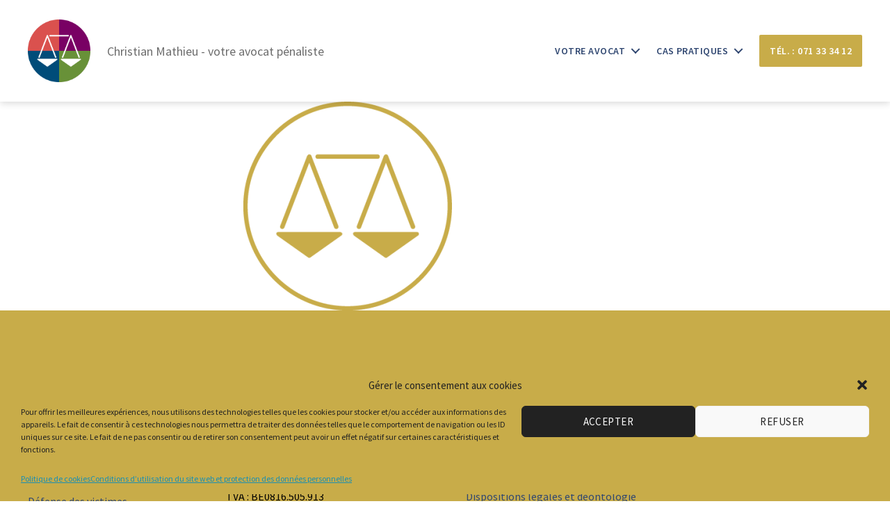

--- FILE ---
content_type: text/html; charset=UTF-8
request_url: https://www.avocat-mathieu.be/votre-avocat/png-logo_mathieu/
body_size: 16772
content:
<!DOCTYPE html>

<html class="no-js" lang="fr-FR">

	<head>

		<meta charset="UTF-8">
		<meta name="viewport" content="width=device-width, initial-scale=1.0">

		<link rel="profile" href="https://gmpg.org/xfn/11">

		<title>png-logo_mathieu &#8211; Avocat Christian Mathieu</title>
<meta name='robots' content='max-image-preview:large' />
	<style>img:is([sizes="auto" i], [sizes^="auto," i]) { contain-intrinsic-size: 3000px 1500px }</style>
	
            
        
            
        <link rel='dns-prefetch' href='//fonts.googleapis.com' />
<link href='https://fonts.gstatic.com' crossorigin rel='preconnect' />
<link rel="alternate" type="application/rss+xml" title="Avocat Christian Mathieu &raquo; Flux" href="https://www.avocat-mathieu.be/feed/" />

<link rel='stylesheet' id='all-css-a7532811d5824b12f297ba018602ad45' href='https://www.avocat-mathieu.be/_jb_static/??e8543d4ebd' type='text/css' media='all' />
<style id='getwid-blocks-inline-css'>
.wp-block-getwid-section .wp-block-getwid-section__wrapper .wp-block-getwid-section__inner-wrapper{max-width: 580px;}
</style>
<style id='twentytwenty-style-inline-css'>
.color-accent,.color-accent-hover:hover,.color-accent-hover:focus,:root .has-accent-color,.has-drop-cap:not(:focus):first-letter,.wp-block-button.is-style-outline,a { color: #304771; }blockquote,.border-color-accent,.border-color-accent-hover:hover,.border-color-accent-hover:focus { border-color: #304771; }button,.button,.faux-button,.wp-block-button__link,.wp-block-file .wp-block-file__button,input[type="button"],input[type="reset"],input[type="submit"],.bg-accent,.bg-accent-hover:hover,.bg-accent-hover:focus,:root .has-accent-background-color,.comment-reply-link { background-color: #304771; }.fill-children-accent,.fill-children-accent * { fill: #304771; }:root .has-background-color,button,.button,.faux-button,.wp-block-button__link,.wp-block-file__button,input[type="button"],input[type="reset"],input[type="submit"],.wp-block-button,.comment-reply-link,.has-background.has-primary-background-color:not(.has-text-color),.has-background.has-primary-background-color *:not(.has-text-color),.has-background.has-accent-background-color:not(.has-text-color),.has-background.has-accent-background-color *:not(.has-text-color) { color: #ffffff; }:root .has-background-background-color { background-color: #ffffff; }body,.entry-title a,:root .has-primary-color { color: #000000; }:root .has-primary-background-color { background-color: #000000; }cite,figcaption,.wp-caption-text,.post-meta,.entry-content .wp-block-archives li,.entry-content .wp-block-categories li,.entry-content .wp-block-latest-posts li,.wp-block-latest-comments__comment-date,.wp-block-latest-posts__post-date,.wp-block-embed figcaption,.wp-block-image figcaption,.wp-block-pullquote cite,.comment-metadata,.comment-respond .comment-notes,.comment-respond .logged-in-as,.pagination .dots,.entry-content hr:not(.has-background),hr.styled-separator,:root .has-secondary-color { color: #6d6d6d; }:root .has-secondary-background-color { background-color: #6d6d6d; }pre,fieldset,input,textarea,table,table *,hr { border-color: #dbdbdb; }caption,code,code,kbd,samp,.wp-block-table.is-style-stripes tbody tr:nth-child(odd),:root .has-subtle-background-background-color { background-color: #dbdbdb; }.wp-block-table.is-style-stripes { border-bottom-color: #dbdbdb; }.wp-block-latest-posts.is-grid li { border-top-color: #dbdbdb; }:root .has-subtle-background-color { color: #dbdbdb; }body:not(.overlay-header) .primary-menu > li > a,body:not(.overlay-header) .primary-menu > li > .icon,.modal-menu a,.footer-menu a, .footer-widgets a:where(:not(.wp-block-button__link)),#site-footer .wp-block-button.is-style-outline,.wp-block-pullquote:before,.singular:not(.overlay-header) .entry-header a,.archive-header a,.header-footer-group .color-accent,.header-footer-group .color-accent-hover:hover { color: #304771; }.social-icons a,#site-footer button:not(.toggle),#site-footer .button,#site-footer .faux-button,#site-footer .wp-block-button__link,#site-footer .wp-block-file__button,#site-footer input[type="button"],#site-footer input[type="reset"],#site-footer input[type="submit"],.primary-menu .social-menu a, .footer-widgets .faux-button, .footer-widgets .wp-block-button__link, .footer-widgets input[type="submit"], #site-header ul.primary-menu li.menu-button > a, .menu-modal ul.modal-menu > li.menu-button > .ancestor-wrapper > a { background-color: #304771; }.social-icons a,body:not(.overlay-header) .primary-menu ul,.header-footer-group button,.header-footer-group .button,.header-footer-group .faux-button,.header-footer-group .wp-block-button:not(.is-style-outline) .wp-block-button__link,.header-footer-group .wp-block-file__button,.header-footer-group input[type="button"],.header-footer-group input[type="reset"],.header-footer-group input[type="submit"],#site-header ul.primary-menu li.menu-button > a, .menu-modal ul.modal-menu > li.menu-button > .ancestor-wrapper > a { color: #ffffff; }#site-header,.footer-nav-widgets-wrapper,#site-footer,.menu-modal,.menu-modal-inner,.search-modal-inner,.archive-header,.singular .entry-header,.singular .featured-media:before,.wp-block-pullquote:before { background-color: #ffffff; }.header-footer-group,body:not(.overlay-header) #site-header .toggle,.menu-modal .toggle { color: #000000; }body:not(.overlay-header) .primary-menu ul { background-color: #000000; }body:not(.overlay-header) .primary-menu > li > ul:after { border-bottom-color: #000000; }body:not(.overlay-header) .primary-menu ul ul:after { border-left-color: #000000; }.site-description,body:not(.overlay-header) .toggle-inner .toggle-text,.widget .post-date,.widget .rss-date,.widget_archive li,.widget_categories li,.widget cite,.widget_pages li,.widget_meta li,.widget_nav_menu li,.powered-by-wordpress,.footer-credits .privacy-policy,.to-the-top,.singular .entry-header .post-meta,.singular:not(.overlay-header) .entry-header .post-meta a { color: #6d6d6d; }.header-footer-group pre,.header-footer-group fieldset,.header-footer-group input,.header-footer-group textarea,.header-footer-group table,.header-footer-group table *,.footer-nav-widgets-wrapper,#site-footer,.menu-modal nav *,.footer-widgets-outer-wrapper,.footer-top,body.tw-header-border:not(.overlay-header) #site-header, body.tw-header-border.has-header-opaque #site-header, .tw-footer-widgets-row .footer-widgets.column-two { border-color: #dbdbdb; }.header-footer-group table caption,body:not(.overlay-header) .header-inner .toggle-wrapper::before { background-color: #dbdbdb; }
</style>
<style id='twentig-twentytwenty-inline-css'>
 body,.entry-content,.entry-content p,.entry-content ol,.entry-content ul,.widget_text p,.widget_text ol,.widget_text ul,.widget-content .rssSummary,.comment-content p,.entry-content .wp-block-latest-posts__post-excerpt,.entry-content .wp-block-latest-posts__post-full-content,.has-drop-cap:not(:focus):first-letter{font-family:'Source Sans Pro',sans-serif}h1,h2,h3,h4,h5,h6,.entry-content h1,.entry-content h2,.entry-content h3,.entry-content h4,.entry-content h5,.entry-content h6,.faux-heading,.site-title,.pagination-single a,.entry-content .wp-block-latest-posts li>a{font-family:'Source Serif Pro',serif}.intro-text,input,textarea,select,button,.button,.faux-button,.wp-block-button__link,.wp-block-file__button,.entry-content .wp-block-file,.primary-menu li.menu-button>a,.entry-content .wp-block-pullquote,.entry-content .wp-block-quote.is-style-large,.entry-content .wp-block-quote.is-style-tw-large-icon,.entry-content cite,.entry-content figcaption,.wp-caption-text,.entry-content .wp-caption-text,.widget-content cite,.widget-content figcaption,.widget-content .wp-caption-text,.entry-categories,.post-meta,.comment-meta,.comment-footer-meta,.author-bio,.comment-respond p.comment-notes,.comment-respond p.logged-in-as,.entry-content .wp-block-archives,.entry-content .wp-block-categories,.entry-content .wp-block-latest-posts,.entry-content .wp-block-latest-comments,p.comment-awaiting-moderation,.pagination,#site-footer,.widget:not(.widget-text),.footer-menu,label,.toggle .toggle-text{font-family:'Source Serif Pro',serif}table{font-size:inherit}ul.primary-menu,ul.modal-menu{font-family:'Source Sans Pro',sans-serif}h1,.heading-size-1,h2,h3,h4,h5,h6,.faux-heading,.archive-title,.site-title,.pagination-single a,.entry-content .wp-block-latest-posts li>a{font-weight:400}@media(max-width:699px){.site-logo .custom-logo-link img{width:150px;height:auto!important;max-height:none}}ul.primary-menu,ul.modal-menu>li .ancestor-wrapper a{font-weight:600}ul.primary-menu li a,ul.modal-menu li .ancestor-wrapper a{text-transform:uppercase;letter-spacing:0.0333em}body:not(.overlay-header) .primary-menu>li>a:hover,body:not(.overlay-header) .primary-menu>li>a:hover + .icon,body:not(.overlay-header) .primary-menu>li.current-menu-item>a,body:not(.overlay-header) .primary-menu>li.current-menu-item>.icon,body:not(.overlay-header) .primary-menu>li.current_page_ancestor>a,body:not(.overlay-header) .primary-menu>li.current_page_ancestor>.icon,body:not(.overlay-header) .primary-menu>li.current-page-ancestor>a,body:not(.overlay-header) .primary-menu>li.current-page-ancestor>.icon,.single-post:not(.overlay-header) .primary-menu li.current_page_parent>a,.single-post .modal-menu li.current_page_parent>.ancestor-wrapper>a,.modal-menu>li>.ancestor-wrapper>a:hover,.modal-menu>li>.ancestor-wrapper>a:hover + .toggle,.modal-menu>li.current-menu-item>.ancestor-wrapper>a,.modal-menu>li.current-menu-item>.ancestor-wrapper>.toggle,.modal-menu>li.current_page_ancestor>.ancestor-wrapper>a,.modal-menu>li.current_page_ancestor>.ancestor-wrapper>.toggle,.modal-menu>li.current-page-ancestor>.ancestor-wrapper>a,.modal-menu>li.current-page-ancestor>.ancestor-wrapper>.toggle{color:inherit}.footer-widgets a,.footer-menu a{color:#304771}.footer-nav-widgets-wrapper .button,.footer-nav-widgets-wrapper .faux-button,.footer-nav-widgets-wrapper .wp-block-button__link,.footer-nav-widgets-wrapper input[type="submit"]{background:#304771}.footer-top .social-icons a,#site-footer .social-icons a,.footer-nav-widgets-wrapper button,.footer-nav-widgets-wrapper .faux-button,.footer-nav-widgets-wrapper .wp-block-button__link,.footer-nav-widgets-wrapper input[type="submit"]{color:#c8ac49}.footer-nav-widgets-wrapper,#site-footer{background:#c8ac49}#site-footer,.footer-nav-widgets-wrapper{color:#000000}.footer-nav-widgets-wrapper .widget .post-date,.footer-nav-widgets-wrapper .widget .rss-date,.footer-nav-widgets-wrapper .widget_archive li,.footer-nav-widgets-wrapper .widget_categories li,.footer-nav-widgets-wrapper .widget_pages li,.footer-nav-widgets-wrapper .widget_nav_menu li,.powered-by-wordpress,.to-the-top{color:#37311f}.footer-nav-widgets-wrapper,#site-footer,.footer-widgets-outer-wrapper,.footer-top,.tw-footer-widgets-row .footer-widgets.column-two,.footer-nav-widgets-wrapper input{border-color:#a98f31}.reduced-spacing.footer-top-visible .footer-nav-widgets-wrapper,.reduced-spacing.footer-top-hidden #site-footer{border:0}:root .has-subtle-background-background-color{background-color:#f2f2f2}:root .has-subtle-background-color.has-text-color{color:#f2f2f2}
</style>
<link rel='stylesheet' id='print-css-39549b787118f465e96a548d3545aa4e' href='https://www.avocat-mathieu.be/wp-content/themes/twentytwenty/print.css?m=1737602390' type='text/css' media='print' />
<style id='wp-emoji-styles-inline-css'>

	img.wp-smiley, img.emoji {
		display: inline !important;
		border: none !important;
		box-shadow: none !important;
		height: 1em !important;
		width: 1em !important;
		margin: 0 0.07em !important;
		vertical-align: -0.1em !important;
		background: none !important;
		padding: 0 !important;
	}
</style>
<style id='classic-theme-styles-inline-css'>
/*! This file is auto-generated */
.wp-block-button__link{color:#fff;background-color:#32373c;border-radius:9999px;box-shadow:none;text-decoration:none;padding:calc(.667em + 2px) calc(1.333em + 2px);font-size:1.125em}.wp-block-file__button{background:#32373c;color:#fff;text-decoration:none}
</style>
<style id='global-styles-inline-css'>
:root{--wp--preset--aspect-ratio--square: 1;--wp--preset--aspect-ratio--4-3: 4/3;--wp--preset--aspect-ratio--3-4: 3/4;--wp--preset--aspect-ratio--3-2: 3/2;--wp--preset--aspect-ratio--2-3: 2/3;--wp--preset--aspect-ratio--16-9: 16/9;--wp--preset--aspect-ratio--9-16: 9/16;--wp--preset--color--black: #000000;--wp--preset--color--cyan-bluish-gray: #abb8c3;--wp--preset--color--white: #ffffff;--wp--preset--color--pale-pink: #f78da7;--wp--preset--color--vivid-red: #cf2e2e;--wp--preset--color--luminous-vivid-orange: #ff6900;--wp--preset--color--luminous-vivid-amber: #fcb900;--wp--preset--color--light-green-cyan: #7bdcb5;--wp--preset--color--vivid-green-cyan: #00d084;--wp--preset--color--pale-cyan-blue: #8ed1fc;--wp--preset--color--vivid-cyan-blue: #0693e3;--wp--preset--color--vivid-purple: #9b51e0;--wp--preset--color--accent: #304771;--wp--preset--color--primary: #000000;--wp--preset--color--secondary: #6d6d6d;--wp--preset--color--subtle-background: #f2f2f2;--wp--preset--color--background: #ffffff;--wp--preset--gradient--vivid-cyan-blue-to-vivid-purple: linear-gradient(135deg,rgba(6,147,227,1) 0%,rgb(155,81,224) 100%);--wp--preset--gradient--light-green-cyan-to-vivid-green-cyan: linear-gradient(135deg,rgb(122,220,180) 0%,rgb(0,208,130) 100%);--wp--preset--gradient--luminous-vivid-amber-to-luminous-vivid-orange: linear-gradient(135deg,rgba(252,185,0,1) 0%,rgba(255,105,0,1) 100%);--wp--preset--gradient--luminous-vivid-orange-to-vivid-red: linear-gradient(135deg,rgba(255,105,0,1) 0%,rgb(207,46,46) 100%);--wp--preset--gradient--very-light-gray-to-cyan-bluish-gray: linear-gradient(135deg,rgb(238,238,238) 0%,rgb(169,184,195) 100%);--wp--preset--gradient--cool-to-warm-spectrum: linear-gradient(135deg,rgb(74,234,220) 0%,rgb(151,120,209) 20%,rgb(207,42,186) 40%,rgb(238,44,130) 60%,rgb(251,105,98) 80%,rgb(254,248,76) 100%);--wp--preset--gradient--blush-light-purple: linear-gradient(135deg,rgb(255,206,236) 0%,rgb(152,150,240) 100%);--wp--preset--gradient--blush-bordeaux: linear-gradient(135deg,rgb(254,205,165) 0%,rgb(254,45,45) 50%,rgb(107,0,62) 100%);--wp--preset--gradient--luminous-dusk: linear-gradient(135deg,rgb(255,203,112) 0%,rgb(199,81,192) 50%,rgb(65,88,208) 100%);--wp--preset--gradient--pale-ocean: linear-gradient(135deg,rgb(255,245,203) 0%,rgb(182,227,212) 50%,rgb(51,167,181) 100%);--wp--preset--gradient--electric-grass: linear-gradient(135deg,rgb(202,248,128) 0%,rgb(113,206,126) 100%);--wp--preset--gradient--midnight: linear-gradient(135deg,rgb(2,3,129) 0%,rgb(40,116,252) 100%);--wp--preset--font-size--small: 14px;--wp--preset--font-size--medium: 19px;--wp--preset--font-size--large: 21px;--wp--preset--font-size--x-large: 42px;--wp--preset--font-size--normal: 17px;--wp--preset--font-size--larger: 25px;--wp--preset--font-size--h-6: 18.01px;--wp--preset--font-size--h-5: 24.01px;--wp--preset--font-size--h-4: 32.01px;--wp--preset--font-size--h-3: 40.01px;--wp--preset--font-size--h-2: 48.01px;--wp--preset--font-size--h-1: 56px;--wp--preset--spacing--20: 0.44rem;--wp--preset--spacing--30: 0.67rem;--wp--preset--spacing--40: 1rem;--wp--preset--spacing--50: 1.5rem;--wp--preset--spacing--60: 2.25rem;--wp--preset--spacing--70: 3.38rem;--wp--preset--spacing--80: 5.06rem;--wp--preset--shadow--natural: 6px 6px 9px rgba(0, 0, 0, 0.2);--wp--preset--shadow--deep: 12px 12px 50px rgba(0, 0, 0, 0.4);--wp--preset--shadow--sharp: 6px 6px 0px rgba(0, 0, 0, 0.2);--wp--preset--shadow--outlined: 6px 6px 0px -3px rgba(255, 255, 255, 1), 6px 6px rgba(0, 0, 0, 1);--wp--preset--shadow--crisp: 6px 6px 0px rgba(0, 0, 0, 1);}:root :where(.is-layout-flow) > :first-child{margin-block-start: 0;}:root :where(.is-layout-flow) > :last-child{margin-block-end: 0;}:root :where(.is-layout-flow) > *{margin-block-start: 24px;margin-block-end: 0;}:root :where(.is-layout-constrained) > :first-child{margin-block-start: 0;}:root :where(.is-layout-constrained) > :last-child{margin-block-end: 0;}:root :where(.is-layout-constrained) > *{margin-block-start: 24px;margin-block-end: 0;}:root :where(.is-layout-flex){gap: 24px;}:root :where(.is-layout-grid){gap: 24px;}body .is-layout-flex{display: flex;}.is-layout-flex{flex-wrap: wrap;align-items: center;}.is-layout-flex > :is(*, div){margin: 0;}body .is-layout-grid{display: grid;}.is-layout-grid > :is(*, div){margin: 0;}.has-black-color{color: var(--wp--preset--color--black) !important;}.has-cyan-bluish-gray-color{color: var(--wp--preset--color--cyan-bluish-gray) !important;}.has-white-color{color: var(--wp--preset--color--white) !important;}.has-pale-pink-color{color: var(--wp--preset--color--pale-pink) !important;}.has-vivid-red-color{color: var(--wp--preset--color--vivid-red) !important;}.has-luminous-vivid-orange-color{color: var(--wp--preset--color--luminous-vivid-orange) !important;}.has-luminous-vivid-amber-color{color: var(--wp--preset--color--luminous-vivid-amber) !important;}.has-light-green-cyan-color{color: var(--wp--preset--color--light-green-cyan) !important;}.has-vivid-green-cyan-color{color: var(--wp--preset--color--vivid-green-cyan) !important;}.has-pale-cyan-blue-color{color: var(--wp--preset--color--pale-cyan-blue) !important;}.has-vivid-cyan-blue-color{color: var(--wp--preset--color--vivid-cyan-blue) !important;}.has-vivid-purple-color{color: var(--wp--preset--color--vivid-purple) !important;}.has-accent-color{color: var(--wp--preset--color--accent) !important;}.has-primary-color{color: var(--wp--preset--color--primary) !important;}.has-secondary-color{color: var(--wp--preset--color--secondary) !important;}.has-subtle-background-color{color: var(--wp--preset--color--subtle-background) !important;}.has-background-color{color: var(--wp--preset--color--background) !important;}.has-black-background-color{background-color: var(--wp--preset--color--black) !important;}.has-cyan-bluish-gray-background-color{background-color: var(--wp--preset--color--cyan-bluish-gray) !important;}.has-white-background-color{background-color: var(--wp--preset--color--white) !important;}.has-pale-pink-background-color{background-color: var(--wp--preset--color--pale-pink) !important;}.has-vivid-red-background-color{background-color: var(--wp--preset--color--vivid-red) !important;}.has-luminous-vivid-orange-background-color{background-color: var(--wp--preset--color--luminous-vivid-orange) !important;}.has-luminous-vivid-amber-background-color{background-color: var(--wp--preset--color--luminous-vivid-amber) !important;}.has-light-green-cyan-background-color{background-color: var(--wp--preset--color--light-green-cyan) !important;}.has-vivid-green-cyan-background-color{background-color: var(--wp--preset--color--vivid-green-cyan) !important;}.has-pale-cyan-blue-background-color{background-color: var(--wp--preset--color--pale-cyan-blue) !important;}.has-vivid-cyan-blue-background-color{background-color: var(--wp--preset--color--vivid-cyan-blue) !important;}.has-vivid-purple-background-color{background-color: var(--wp--preset--color--vivid-purple) !important;}.has-accent-background-color{background-color: var(--wp--preset--color--accent) !important;}.has-primary-background-color{background-color: var(--wp--preset--color--primary) !important;}.has-secondary-background-color{background-color: var(--wp--preset--color--secondary) !important;}.has-subtle-background-background-color{background-color: var(--wp--preset--color--subtle-background) !important;}.has-background-background-color{background-color: var(--wp--preset--color--background) !important;}.has-black-border-color{border-color: var(--wp--preset--color--black) !important;}.has-cyan-bluish-gray-border-color{border-color: var(--wp--preset--color--cyan-bluish-gray) !important;}.has-white-border-color{border-color: var(--wp--preset--color--white) !important;}.has-pale-pink-border-color{border-color: var(--wp--preset--color--pale-pink) !important;}.has-vivid-red-border-color{border-color: var(--wp--preset--color--vivid-red) !important;}.has-luminous-vivid-orange-border-color{border-color: var(--wp--preset--color--luminous-vivid-orange) !important;}.has-luminous-vivid-amber-border-color{border-color: var(--wp--preset--color--luminous-vivid-amber) !important;}.has-light-green-cyan-border-color{border-color: var(--wp--preset--color--light-green-cyan) !important;}.has-vivid-green-cyan-border-color{border-color: var(--wp--preset--color--vivid-green-cyan) !important;}.has-pale-cyan-blue-border-color{border-color: var(--wp--preset--color--pale-cyan-blue) !important;}.has-vivid-cyan-blue-border-color{border-color: var(--wp--preset--color--vivid-cyan-blue) !important;}.has-vivid-purple-border-color{border-color: var(--wp--preset--color--vivid-purple) !important;}.has-accent-border-color{border-color: var(--wp--preset--color--accent) !important;}.has-primary-border-color{border-color: var(--wp--preset--color--primary) !important;}.has-secondary-border-color{border-color: var(--wp--preset--color--secondary) !important;}.has-subtle-background-border-color{border-color: var(--wp--preset--color--subtle-background) !important;}.has-background-border-color{border-color: var(--wp--preset--color--background) !important;}.has-vivid-cyan-blue-to-vivid-purple-gradient-background{background: var(--wp--preset--gradient--vivid-cyan-blue-to-vivid-purple) !important;}.has-light-green-cyan-to-vivid-green-cyan-gradient-background{background: var(--wp--preset--gradient--light-green-cyan-to-vivid-green-cyan) !important;}.has-luminous-vivid-amber-to-luminous-vivid-orange-gradient-background{background: var(--wp--preset--gradient--luminous-vivid-amber-to-luminous-vivid-orange) !important;}.has-luminous-vivid-orange-to-vivid-red-gradient-background{background: var(--wp--preset--gradient--luminous-vivid-orange-to-vivid-red) !important;}.has-very-light-gray-to-cyan-bluish-gray-gradient-background{background: var(--wp--preset--gradient--very-light-gray-to-cyan-bluish-gray) !important;}.has-cool-to-warm-spectrum-gradient-background{background: var(--wp--preset--gradient--cool-to-warm-spectrum) !important;}.has-blush-light-purple-gradient-background{background: var(--wp--preset--gradient--blush-light-purple) !important;}.has-blush-bordeaux-gradient-background{background: var(--wp--preset--gradient--blush-bordeaux) !important;}.has-luminous-dusk-gradient-background{background: var(--wp--preset--gradient--luminous-dusk) !important;}.has-pale-ocean-gradient-background{background: var(--wp--preset--gradient--pale-ocean) !important;}.has-electric-grass-gradient-background{background: var(--wp--preset--gradient--electric-grass) !important;}.has-midnight-gradient-background{background: var(--wp--preset--gradient--midnight) !important;}.has-small-font-size{font-size: var(--wp--preset--font-size--small) !important;}.has-medium-font-size{font-size: var(--wp--preset--font-size--medium) !important;}.has-large-font-size{font-size: var(--wp--preset--font-size--large) !important;}.has-x-large-font-size{font-size: var(--wp--preset--font-size--x-large) !important;}.has-normal-font-size{font-size: var(--wp--preset--font-size--normal) !important;}.has-larger-font-size{font-size: var(--wp--preset--font-size--larger) !important;}.has-h-6-font-size{font-size: var(--wp--preset--font-size--h-6) !important;}.has-h-5-font-size{font-size: var(--wp--preset--font-size--h-5) !important;}.has-h-4-font-size{font-size: var(--wp--preset--font-size--h-4) !important;}.has-h-3-font-size{font-size: var(--wp--preset--font-size--h-3) !important;}.has-h-2-font-size{font-size: var(--wp--preset--font-size--h-2) !important;}.has-h-1-font-size{font-size: var(--wp--preset--font-size--h-1) !important;}
:root :where(.wp-block-pullquote){font-size: 1.5em;line-height: 1.6;}
@media (max-width: 699px){.tw-sm-hidden{display:none !important;}}@media (min-width: 700px) and (max-width: 1023px){.tw-md-hidden{display:none !important;}}@media (min-width: 1024px){.tw-lg-hidden {display:none !important;}}
.tw-mt-0{margin-top:0px!important;}.tw-mb-0{margin-bottom:0px!important;}.tw-mt-1{margin-top:5px!important;}.tw-mb-1{margin-bottom:5px!important;}.tw-mt-2{margin-top:10px!important;}.tw-mb-2{margin-bottom:10px!important;}.tw-mt-3{margin-top:15px!important;}.tw-mb-3{margin-bottom:15px!important;}.tw-mt-4{margin-top:20px!important;}.tw-mb-4{margin-bottom:20px!important;}.tw-mt-5{margin-top:30px!important;}.tw-mb-5{margin-bottom:30px!important;}.tw-mt-6{margin-top:40px!important;}.tw-mb-6{margin-bottom:40px!important;}.tw-mt-7{margin-top:50px!important;}.tw-mb-7{margin-bottom:50px!important;}.tw-mt-8{margin-top:60px!important;}.tw-mb-8{margin-bottom:60px!important;}.tw-mt-9{margin-top:80px!important;}.tw-mb-9{margin-bottom:80px!important;}.tw-mt-10{margin-top:100px!important;}.tw-mb-10{margin-bottom:100px!important;}.tw-mt-auto{margin-top:auto!important;}.tw-mb-auto{margin-bottom:auto!important;}
</style>
<link rel='stylesheet' id='twentig-theme-fonts-css' href='https://fonts.googleapis.com/css2?family=Source+Sans+Pro%3Aital%2Cwght%400%2C400%3B0%2C600%3B0%2C700%3B1%2C400&#038;family=Source+Serif+Pro%3Awght%40400%3B700&#038;display=swap' media='all' />



<link rel="https://api.w.org/" href="https://www.avocat-mathieu.be/wp-json/" /><link rel="alternate" title="JSON" type="application/json" href="https://www.avocat-mathieu.be/wp-json/wp/v2/media/3699" /><link rel="EditURI" type="application/rsd+xml" title="RSD" href="https://www.avocat-mathieu.be/xmlrpc.php?rsd" />
<link rel='shortlink' href='https://www.avocat-mathieu.be/?p=3699' />
<link rel="alternate" title="oEmbed (JSON)" type="application/json+oembed" href="https://www.avocat-mathieu.be/wp-json/oembed/1.0/embed?url=https%3A%2F%2Fwww.avocat-mathieu.be%2Fvotre-avocat%2Fpng-logo_mathieu%2F" />
<link rel="alternate" title="oEmbed (XML)" type="text/xml+oembed" href="https://www.avocat-mathieu.be/wp-json/oembed/1.0/embed?url=https%3A%2F%2Fwww.avocat-mathieu.be%2Fvotre-avocat%2Fpng-logo_mathieu%2F&#038;format=xml" />
<style>[class*=" icon-oc-"],[class^=icon-oc-]{speak:none;font-style:normal;font-weight:400;font-variant:normal;text-transform:none;line-height:1;-webkit-font-smoothing:antialiased;-moz-osx-font-smoothing:grayscale}.icon-oc-one-com-white-32px-fill:before{content:"901"}.icon-oc-one-com:before{content:"900"}#one-com-icon,.toplevel_page_onecom-wp .wp-menu-image{speak:none;display:flex;align-items:center;justify-content:center;text-transform:none;line-height:1;-webkit-font-smoothing:antialiased;-moz-osx-font-smoothing:grayscale}.onecom-wp-admin-bar-item>a,.toplevel_page_onecom-wp>.wp-menu-name{font-size:16px;font-weight:400;line-height:1}.toplevel_page_onecom-wp>.wp-menu-name img{width:69px;height:9px;}.wp-submenu-wrap.wp-submenu>.wp-submenu-head>img{width:88px;height:auto}.onecom-wp-admin-bar-item>a img{height:7px!important}.onecom-wp-admin-bar-item>a img,.toplevel_page_onecom-wp>.wp-menu-name img{opacity:.8}.onecom-wp-admin-bar-item.hover>a img,.toplevel_page_onecom-wp.wp-has-current-submenu>.wp-menu-name img,li.opensub>a.toplevel_page_onecom-wp>.wp-menu-name img{opacity:1}#one-com-icon:before,.onecom-wp-admin-bar-item>a:before,.toplevel_page_onecom-wp>.wp-menu-image:before{content:'';position:static!important;background-color:rgba(240,245,250,.4);border-radius:102px;width:18px;height:18px;padding:0!important}.onecom-wp-admin-bar-item>a:before{width:14px;height:14px}.onecom-wp-admin-bar-item.hover>a:before,.toplevel_page_onecom-wp.opensub>a>.wp-menu-image:before,.toplevel_page_onecom-wp.wp-has-current-submenu>.wp-menu-image:before{background-color:#76b82a}.onecom-wp-admin-bar-item>a{display:inline-flex!important;align-items:center;justify-content:center}#one-com-logo-wrapper{font-size:4em}#one-com-icon{vertical-align:middle}.imagify-welcome{display:none !important;}</style><noscript><style>.tw-block-animation{opacity:1;transform:none;clip-path:none;}</style></noscript>
			<style>.cmplz-hidden {
					display: none !important;
				}</style>	
	<style id="custom-background-css">
body.custom-background { background-color: #ffffff; }
</style>
	<link rel="icon" href="https://www.avocat-mathieu.be/wp-content/uploads/2022/10/cropped-logo_couleur-32x32.png" sizes="32x32" />
<link rel="icon" href="https://www.avocat-mathieu.be/wp-content/uploads/2022/10/cropped-logo_couleur-192x192.png" sizes="192x192" />
<link rel="apple-touch-icon" href="https://www.avocat-mathieu.be/wp-content/uploads/2022/10/cropped-logo_couleur-180x180.png" />
<meta name="msapplication-TileImage" content="https://www.avocat-mathieu.be/wp-content/uploads/2022/10/cropped-logo_couleur-270x270.png" />
		<style id="wp-custom-css">
			.singular .entry-header  {
    display: none;
}
.featured-media {
    display: none;
}
.post-inner {
    padding-top: 0rem;
}
h2 {
    color: #304771;
}
h3 {
    color: #304771;
	  font-size: 36px;
}
h4 {
    color: #304771;
	  font-size: 24px;
}
li {
    line-height: 1.5;
    margin: 0.2rem 0 0 2rem;
	  color: #304771;
}
body:not(.overlay-header) .primary-menu ul {
    background-color: #c8ac49;
	width: 320px;
}
#menu-item-4049 a {
	background-color: #c8ac49;
	padding: 15px;
	color: #fff;
	border-radius: 2px;
}
.wp-block-getwid-media-text-slider-slide-content__media {
top: -90px;
}
.contactez_moi_tb {
    background: linear-gradient(48deg, rgba(48,71,113,1) 0%, rgba(121,1,101,1) 49%, rgba(200,172,73,1) 100%);
}
.experience_tb {
	background: linear-gradient(48deg, rgba(121,1,101,1) 0%, rgba(200,172,73,1) 100%);
}
.has-accent-background-color  {
    background: linear-gradient(135deg,#304771,#395382,#304771);
    border-radius: 2px;
    box-shadow: 5px 5px 10px #00000050;
}

body {
    --wp--preset--color--accent: #304771;
    --wp--preset--color--primary: #304771;
    --wp--preset--color--secondary: #c8ac49;
   --wp--preset--gradient--vivid-cyan-blue-to-vivid-purple: background: linear-gradient(48deg, rgba(48,71,113,1) 0%, rgba(121,1,101,1) 49%, rgba(200,172,73,1) 100%);
}
.footer-top-visible .footer-nav-widgets-wrapper, .footer-top-hidden #site-footer {
    margin-top: 0rem;
}
.intro-text, input, textarea, select, button, .button, .faux-button, .wp-block-button__link, .wp-block-file__button, .entry-content .wp-block-file, .primary-menu li.menu-button>a, .entry-content .wp-block-pullquote, .entry-content .wp-block-quote.is-style-large, .entry-content .wp-block-quote.is-style-tw-large-icon, .entry-content cite, .entry-content figcaption, .wp-caption-text, .entry-content .wp-caption-text, .widget-content cite, .widget-content figcaption, .widget-content .wp-caption-text, .entry-categories, .post-meta, .comment-meta, .comment-footer-meta, .author-bio, .comment-respond p.comment-notes, .comment-respond p.logged-in-as, .entry-content .wp-block-archives, .entry-content .wp-block-categories, .entry-content .wp-block-latest-posts, .entry-content .wp-block-latest-comments, p.comment-awaiting-moderation, .pagination, #site-footer, .widget:not(.widget-text), .footer-menu, label, .toggle .toggle-text {
    font-family: 'Source Sans Pro',serif;
}
div.wpforms-container-full .wpforms-form .wpforms-field-label {
    display: block;
    font-weight: 600;
    font-size: 20px;
    float: none;
    line-height: 1.3;
    margin: 0 0 4px 0;
    padding: 0;
    word-break: break-all;
    word-wrap: break-word;
	  color: #304771;
}
div.wpforms-container-full .wpforms-form .wpforms-field-description.wpforms-disclaimer-description {
    background-color: #fff;
    border: 0px solid #ddd;
    color: #304771;
    padding: 0px 0px 0;
    margin-top: 15px;
    height: 125px;
    overflow-y: hidden;
    overflow-x: hidden;
    font-size: 16px;
}
div.wpforms-container-full .wpforms-form input[type=submit], div.wpforms-container-full .wpforms-form button[type=submit], div.wpforms-container-full .wpforms-form .wpforms-page-button {
    background-color: #304771;
    border: 1px solid #304771;
    color: #FFF;
    font-size: 1em;
    padding: 15px 30px;
	  border-radius: 2px;
    box-shadow: 5px 5px 20px #00000050;
}
.wp-block-button__link {
	border-radius: 2px;
    box-shadow: 5px 5px 20px #00000050;
}
div.wpforms-container-full .wpforms-form .wpforms-field-row.wpforms-field-medium {
    max-width: 100%;
}
.footer-widgets .widget {
    margin-top: 0rem;
}		</style>
		
	</head>

	<body data-cmplz=1 class="attachment attachment-template-default attachmentid-3699 attachment-png custom-background wp-custom-logo wp-embed-responsive singular missing-post-thumbnail has-no-pagination not-showing-comments show-avatars footer-top-visible reduced-spacing tw-header-shadow tw-font-active tw-h1-font-small tw-site-font-small tw-heading-ls-normal tw-nav-size-small tw-nav-hover-color tw-menu-burger tw-toggle-label-hidden modal-socials-hidden tw-footer-full tw-footer-size-small tw-socials-logos-only">

		<a class="skip-link screen-reader-text" href="#site-content">Aller au contenu</a>
		<header id="site-header" class="header-footer-group">

			<div class="header-inner section-inner">

				<div class="header-titles-wrapper">

					
					<div class="header-titles">

						<div class="site-logo faux-heading"><a href="https://www.avocat-mathieu.be/" class="custom-logo-link" rel="home"><img width="256" height="256" style="height: 256px;" src="https://www.avocat-mathieu.be/wp-content/uploads/2018/01/cropped-icon.png" class="custom-logo" alt="Avocat Christian Mathieu" decoding="async" fetchpriority="high" srcset="https://www.avocat-mathieu.be/wp-content/uploads/2018/01/cropped-icon.png 512w, https://www.avocat-mathieu.be/wp-content/uploads/2018/01/cropped-icon-150x150.png 150w, https://www.avocat-mathieu.be/wp-content/uploads/2018/01/cropped-icon-300x300.png 300w, https://www.avocat-mathieu.be/wp-content/uploads/2018/01/cropped-icon-350x350.png 350w, https://www.avocat-mathieu.be/wp-content/uploads/2018/01/cropped-icon-270x270.png 270w, https://www.avocat-mathieu.be/wp-content/uploads/2018/01/cropped-icon-192x192.png 192w, https://www.avocat-mathieu.be/wp-content/uploads/2018/01/cropped-icon-180x180.png 180w, https://www.avocat-mathieu.be/wp-content/uploads/2018/01/cropped-icon-32x32.png 32w" sizes="(max-width: 512px) 100vw, 512px" /></a><span class="screen-reader-text">Avocat Christian Mathieu</span></div><div class="site-description">Christian Mathieu - votre avocat pénaliste</div><!-- .site-description -->
					</div><!-- .header-titles -->

					<button class="toggle nav-toggle mobile-nav-toggle" data-toggle-target=".menu-modal"  data-toggle-body-class="showing-menu-modal" aria-expanded="false" data-set-focus=".close-nav-toggle">
						<span class="toggle-inner">
							<span class="toggle-icon">
								<svg class="svg-icon" aria-hidden="true" role="img" focusable="false" xmlns="http://www.w3.org/2000/svg" width="26" height="7" viewBox="0 0 26 7"><path fill-rule="evenodd" d="M332.5,45 C330.567003,45 329,43.4329966 329,41.5 C329,39.5670034 330.567003,38 332.5,38 C334.432997,38 336,39.5670034 336,41.5 C336,43.4329966 334.432997,45 332.5,45 Z M342,45 C340.067003,45 338.5,43.4329966 338.5,41.5 C338.5,39.5670034 340.067003,38 342,38 C343.932997,38 345.5,39.5670034 345.5,41.5 C345.5,43.4329966 343.932997,45 342,45 Z M351.5,45 C349.567003,45 348,43.4329966 348,41.5 C348,39.5670034 349.567003,38 351.5,38 C353.432997,38 355,39.5670034 355,41.5 C355,43.4329966 353.432997,45 351.5,45 Z" transform="translate(-329 -38)" /></svg>							</span>
							<span class="toggle-text">Menu</span>
						</span>
					</button><!-- .nav-toggle -->

				</div><!-- .header-titles-wrapper -->

				<div class="header-navigation-wrapper">

					
							<nav class="primary-menu-wrapper" aria-label="Horizontal">

								<ul class="primary-menu reset-list-style">

								<li id="menu-item-3814" class="menu-item menu-item-type-post_type menu-item-object-page menu-item-home menu-item-has-children menu-item-3814"><a href="https://www.avocat-mathieu.be/">Votre avocat</a><span class="icon"></span>
<ul class="sub-menu">
	<li id="menu-item-3519" class="menu-item menu-item-type-post_type menu-item-object-page menu-item-3519"><a href="https://www.avocat-mathieu.be/honoraires/">Honoraires</a></li>
	<li id="menu-item-3320" class="menu-item menu-item-type-post_type menu-item-object-page menu-item-3320"><a href="https://www.avocat-mathieu.be/contact/">Contact</a></li>
	<li id="menu-item-3335" class="menu-item menu-item-type-post_type menu-item-object-page menu-item-3335"><a href="https://www.avocat-mathieu.be/legals/">Mentions légales</a></li>
</ul>
</li>
<li id="menu-item-3328" class="menu-item menu-item-type-post_type menu-item-object-page menu-item-home menu-item-has-children menu-item-3328"><a href="https://www.avocat-mathieu.be/">Cas pratiques</a><span class="icon"></span>
<ul class="sub-menu">
	<li id="menu-item-3317" class="menu-item menu-item-type-post_type menu-item-object-page menu-item-3317"><a href="https://www.avocat-mathieu.be/mineurs/">Mineurs délinquants</a></li>
	<li id="menu-item-3316" class="menu-item menu-item-type-post_type menu-item-object-page menu-item-3316"><a href="https://www.avocat-mathieu.be/roulage/">Roulage</a></li>
	<li id="menu-item-3315" class="menu-item menu-item-type-post_type menu-item-object-page menu-item-3315"><a href="https://www.avocat-mathieu.be/defense/">Défense des victimes</a></li>
	<li id="menu-item-3314" class="menu-item menu-item-type-post_type menu-item-object-page menu-item-3314"><a href="https://www.avocat-mathieu.be/cassation/">Cassation en matière pénale</a></li>
	<li id="menu-item-3313" class="menu-item menu-item-type-post_type menu-item-object-page menu-item-3313"><a href="https://www.avocat-mathieu.be/droit-penal/">Droit pénal général</a></li>
	<li id="menu-item-3312" class="menu-item menu-item-type-post_type menu-item-object-page menu-item-3312"><a href="https://www.avocat-mathieu.be/droit-penal-affaires/">Droit pénal des affaires</a></li>
	<li id="menu-item-3311" class="menu-item menu-item-type-post_type menu-item-object-page menu-item-3311"><a href="https://www.avocat-mathieu.be/droit-penal-social/">Droit pénal social</a></li>
	<li id="menu-item-3310" class="menu-item menu-item-type-post_type menu-item-object-page menu-item-3310"><a href="https://www.avocat-mathieu.be/preventive/">Détention préventive</a></li>
	<li id="menu-item-3309" class="menu-item menu-item-type-post_type menu-item-object-page menu-item-3309"><a href="https://www.avocat-mathieu.be/mandat-europeen/">Mandat d’arrêt européen</a></li>
</ul>
</li>
<li id="menu-item-4049" class="menu-item menu-item-type-custom menu-item-object-custom menu-item-4049"><a href="tel:071333412">Tél. : 071 33 34 12</a></li>

								</ul>

							</nav><!-- .primary-menu-wrapper -->

						
				</div><!-- .header-navigation-wrapper -->

			</div><!-- .header-inner -->

			
		</header><!-- #site-header -->

		
<div class="menu-modal cover-modal header-footer-group" data-modal-target-string=".menu-modal">

	<div class="menu-modal-inner modal-inner">

		<div class="menu-wrapper section-inner">

			<div class="menu-top">

				<button class="toggle close-nav-toggle fill-children-current-color" data-toggle-target=".menu-modal" data-toggle-body-class="showing-menu-modal" data-set-focus=".menu-modal">
					<span class="toggle-text">Fermer le menu</span>
					<svg class="svg-icon" aria-hidden="true" role="img" focusable="false" xmlns="http://www.w3.org/2000/svg" width="16" height="16" viewBox="0 0 16 16"><polygon fill="" fill-rule="evenodd" points="6.852 7.649 .399 1.195 1.445 .149 7.899 6.602 14.352 .149 15.399 1.195 8.945 7.649 15.399 14.102 14.352 15.149 7.899 8.695 1.445 15.149 .399 14.102" /></svg>				</button><!-- .nav-toggle -->

				
					<nav class="mobile-menu" aria-label="Mobile">

						<ul class="modal-menu reset-list-style">

						<li class="menu-item menu-item-type-post_type menu-item-object-page menu-item-home menu-item-has-children menu-item-3814"><div class="ancestor-wrapper"><a href="https://www.avocat-mathieu.be/">Votre avocat</a><button class="toggle sub-menu-toggle fill-children-current-color" data-toggle-target=".menu-modal .menu-item-3814 > .sub-menu" data-toggle-type="slidetoggle" data-toggle-duration="250" aria-expanded="false"><span class="screen-reader-text">Afficher le sous-menu</span><svg class="svg-icon" aria-hidden="true" role="img" focusable="false" xmlns="http://www.w3.org/2000/svg" width="20" height="12" viewBox="0 0 20 12"><polygon fill="" fill-rule="evenodd" points="1319.899 365.778 1327.678 358 1329.799 360.121 1319.899 370.021 1310 360.121 1312.121 358" transform="translate(-1310 -358)" /></svg></button></div><!-- .ancestor-wrapper -->
<ul class="sub-menu">
	<li class="menu-item menu-item-type-post_type menu-item-object-page menu-item-3519"><div class="ancestor-wrapper"><a href="https://www.avocat-mathieu.be/honoraires/">Honoraires</a></div><!-- .ancestor-wrapper --></li>
	<li class="menu-item menu-item-type-post_type menu-item-object-page menu-item-3320"><div class="ancestor-wrapper"><a href="https://www.avocat-mathieu.be/contact/">Contact</a></div><!-- .ancestor-wrapper --></li>
	<li class="menu-item menu-item-type-post_type menu-item-object-page menu-item-3335"><div class="ancestor-wrapper"><a href="https://www.avocat-mathieu.be/legals/">Mentions légales</a></div><!-- .ancestor-wrapper --></li>
</ul>
</li>
<li class="menu-item menu-item-type-post_type menu-item-object-page menu-item-home menu-item-has-children menu-item-3328"><div class="ancestor-wrapper"><a href="https://www.avocat-mathieu.be/">Cas pratiques</a><button class="toggle sub-menu-toggle fill-children-current-color" data-toggle-target=".menu-modal .menu-item-3328 > .sub-menu" data-toggle-type="slidetoggle" data-toggle-duration="250" aria-expanded="false"><span class="screen-reader-text">Afficher le sous-menu</span><svg class="svg-icon" aria-hidden="true" role="img" focusable="false" xmlns="http://www.w3.org/2000/svg" width="20" height="12" viewBox="0 0 20 12"><polygon fill="" fill-rule="evenodd" points="1319.899 365.778 1327.678 358 1329.799 360.121 1319.899 370.021 1310 360.121 1312.121 358" transform="translate(-1310 -358)" /></svg></button></div><!-- .ancestor-wrapper -->
<ul class="sub-menu">
	<li class="menu-item menu-item-type-post_type menu-item-object-page menu-item-3317"><div class="ancestor-wrapper"><a href="https://www.avocat-mathieu.be/mineurs/">Mineurs délinquants</a></div><!-- .ancestor-wrapper --></li>
	<li class="menu-item menu-item-type-post_type menu-item-object-page menu-item-3316"><div class="ancestor-wrapper"><a href="https://www.avocat-mathieu.be/roulage/">Roulage</a></div><!-- .ancestor-wrapper --></li>
	<li class="menu-item menu-item-type-post_type menu-item-object-page menu-item-3315"><div class="ancestor-wrapper"><a href="https://www.avocat-mathieu.be/defense/">Défense des victimes</a></div><!-- .ancestor-wrapper --></li>
	<li class="menu-item menu-item-type-post_type menu-item-object-page menu-item-3314"><div class="ancestor-wrapper"><a href="https://www.avocat-mathieu.be/cassation/">Cassation en matière pénale</a></div><!-- .ancestor-wrapper --></li>
	<li class="menu-item menu-item-type-post_type menu-item-object-page menu-item-3313"><div class="ancestor-wrapper"><a href="https://www.avocat-mathieu.be/droit-penal/">Droit pénal général</a></div><!-- .ancestor-wrapper --></li>
	<li class="menu-item menu-item-type-post_type menu-item-object-page menu-item-3312"><div class="ancestor-wrapper"><a href="https://www.avocat-mathieu.be/droit-penal-affaires/">Droit pénal des affaires</a></div><!-- .ancestor-wrapper --></li>
	<li class="menu-item menu-item-type-post_type menu-item-object-page menu-item-3311"><div class="ancestor-wrapper"><a href="https://www.avocat-mathieu.be/droit-penal-social/">Droit pénal social</a></div><!-- .ancestor-wrapper --></li>
	<li class="menu-item menu-item-type-post_type menu-item-object-page menu-item-3310"><div class="ancestor-wrapper"><a href="https://www.avocat-mathieu.be/preventive/">Détention préventive</a></div><!-- .ancestor-wrapper --></li>
	<li class="menu-item menu-item-type-post_type menu-item-object-page menu-item-3309"><div class="ancestor-wrapper"><a href="https://www.avocat-mathieu.be/mandat-europeen/">Mandat d’arrêt européen</a></div><!-- .ancestor-wrapper --></li>
</ul>
</li>
<li class="menu-item menu-item-type-custom menu-item-object-custom menu-item-4049"><div class="ancestor-wrapper"><a href="tel:071333412">Tél. : 071 33 34 12</a></div><!-- .ancestor-wrapper --></li>

						</ul>

					</nav>

					
			</div><!-- .menu-top -->

			<div class="menu-bottom">

				
			</div><!-- .menu-bottom -->

		</div><!-- .menu-wrapper -->

	</div><!-- .menu-modal-inner -->

</div><!-- .menu-modal -->

<main id="site-content">

	
<article class="post-3699 attachment type-attachment status-inherit hentry" id="post-3699">

	
<header class="entry-header has-text-align-center header-footer-group">

	<div class="entry-header-inner section-inner medium">

		<h1 class="entry-title">png-logo_mathieu</h1>
		<div class="post-meta-wrapper post-meta-single post-meta-single-top">

			<ul class="post-meta">

									<li class="post-author meta-wrapper">
						<span class="meta-icon">
							<span class="screen-reader-text">
								Auteur de l’article							</span>
							<svg class="svg-icon" aria-hidden="true" role="img" focusable="false" xmlns="http://www.w3.org/2000/svg" width="18" height="20" viewBox="0 0 18 20"><path fill="" d="M18,19 C18,19.5522847 17.5522847,20 17,20 C16.4477153,20 16,19.5522847 16,19 L16,17 C16,15.3431458 14.6568542,14 13,14 L5,14 C3.34314575,14 2,15.3431458 2,17 L2,19 C2,19.5522847 1.55228475,20 1,20 C0.44771525,20 0,19.5522847 0,19 L0,17 C0,14.2385763 2.23857625,12 5,12 L13,12 C15.7614237,12 18,14.2385763 18,17 L18,19 Z M9,10 C6.23857625,10 4,7.76142375 4,5 C4,2.23857625 6.23857625,0 9,0 C11.7614237,0 14,2.23857625 14,5 C14,7.76142375 11.7614237,10 9,10 Z M9,8 C10.6568542,8 12,6.65685425 12,5 C12,3.34314575 10.6568542,2 9,2 C7.34314575,2 6,3.34314575 6,5 C6,6.65685425 7.34314575,8 9,8 Z" /></svg>						</span>
						<span class="meta-text">
							Par <a href="https://www.avocat-mathieu.be/author/avocat-mathieu/">Avocat-Mathieu</a>						</span>
					</li>
										<li class="post-date meta-wrapper">
						<span class="meta-icon">
							<span class="screen-reader-text">
								Date de l’article							</span>
							<svg class="svg-icon" aria-hidden="true" role="img" focusable="false" xmlns="http://www.w3.org/2000/svg" width="18" height="19" viewBox="0 0 18 19"><path fill="" d="M4.60069444,4.09375 L3.25,4.09375 C2.47334957,4.09375 1.84375,4.72334957 1.84375,5.5 L1.84375,7.26736111 L16.15625,7.26736111 L16.15625,5.5 C16.15625,4.72334957 15.5266504,4.09375 14.75,4.09375 L13.3993056,4.09375 L13.3993056,4.55555556 C13.3993056,5.02154581 13.0215458,5.39930556 12.5555556,5.39930556 C12.0895653,5.39930556 11.7118056,5.02154581 11.7118056,4.55555556 L11.7118056,4.09375 L6.28819444,4.09375 L6.28819444,4.55555556 C6.28819444,5.02154581 5.9104347,5.39930556 5.44444444,5.39930556 C4.97845419,5.39930556 4.60069444,5.02154581 4.60069444,4.55555556 L4.60069444,4.09375 Z M6.28819444,2.40625 L11.7118056,2.40625 L11.7118056,1 C11.7118056,0.534009742 12.0895653,0.15625 12.5555556,0.15625 C13.0215458,0.15625 13.3993056,0.534009742 13.3993056,1 L13.3993056,2.40625 L14.75,2.40625 C16.4586309,2.40625 17.84375,3.79136906 17.84375,5.5 L17.84375,15.875 C17.84375,17.5836309 16.4586309,18.96875 14.75,18.96875 L3.25,18.96875 C1.54136906,18.96875 0.15625,17.5836309 0.15625,15.875 L0.15625,5.5 C0.15625,3.79136906 1.54136906,2.40625 3.25,2.40625 L4.60069444,2.40625 L4.60069444,1 C4.60069444,0.534009742 4.97845419,0.15625 5.44444444,0.15625 C5.9104347,0.15625 6.28819444,0.534009742 6.28819444,1 L6.28819444,2.40625 Z M1.84375,8.95486111 L1.84375,15.875 C1.84375,16.6516504 2.47334957,17.28125 3.25,17.28125 L14.75,17.28125 C15.5266504,17.28125 16.15625,16.6516504 16.15625,15.875 L16.15625,8.95486111 L1.84375,8.95486111 Z" /></svg>						</span>
						<span class="meta-text">
							<a href="https://www.avocat-mathieu.be/votre-avocat/png-logo_mathieu/">3 octobre 2022</a>
						</span>
					</li>
					
			</ul><!-- .post-meta -->

		</div><!-- .post-meta-wrapper -->

		
	</div><!-- .entry-header-inner -->

</header><!-- .entry-header -->

	<div class="post-inner thin ">

		<div class="entry-content">

			<p class="attachment"><a href='https://www.avocat-mathieu.be/wp-content/uploads/2022/10/png-logo_mathieu.png'><img decoding="async" width="300" height="300" src="https://www.avocat-mathieu.be/wp-content/uploads/2022/10/png-logo_mathieu-300x300.png" class="attachment-medium size-medium" alt="" srcset="https://www.avocat-mathieu.be/wp-content/uploads/2022/10/png-logo_mathieu-300x300.png 300w, https://www.avocat-mathieu.be/wp-content/uploads/2022/10/png-logo_mathieu-150x150.png 150w, https://www.avocat-mathieu.be/wp-content/uploads/2022/10/png-logo_mathieu.png 358w" sizes="(max-width: 300px) 100vw, 300px" /></a></p>

		</div><!-- .entry-content -->

	</div><!-- .post-inner -->

	<div class="section-inner">
		
	</div><!-- .section-inner -->

	
</article><!-- .post -->

</main><!-- #site-content -->


	<div class="footer-nav-widgets-wrapper header-footer-group">

		<div class="footer-inner section-inner">

			
			
				<aside class="footer-widgets-outer-wrapper">

					<div class="footer-widgets-wrapper">

						
							<div class="footer-widgets column-one grid-item">
								<div class="widget widget_block"><div class="widget-content">
<div class="wp-block-columns is-layout-flex wp-container-core-columns-is-layout-1 wp-block-columns-is-layout-flex">
<div class="wp-block-column is-layout-flow wp-block-column-is-layout-flow" style="--col-width:50%;flex-basis:50%">
<h6 class="wp-block-heading">Cas pratiques :</h6>


<div class="widget widget_nav_menu"><nav class="menu-cas-pratiques-container" aria-label="Menu"><ul id="menu-cas-pratiques" class="menu"><li id="menu-item-3760" class="menu-item menu-item-type-post_type menu-item-object-page menu-item-3760"><a href="https://www.avocat-mathieu.be/droit-penal/">Droit pénal général</a></li>
<li id="menu-item-3759" class="menu-item menu-item-type-post_type menu-item-object-page menu-item-3759"><a href="https://www.avocat-mathieu.be/droit-penal-affaires/">Droit pénal des affaires</a></li>
<li id="menu-item-3758" class="menu-item menu-item-type-post_type menu-item-object-page menu-item-3758"><a href="https://www.avocat-mathieu.be/droit-penal-social/">Droit pénal social</a></li>
<li id="menu-item-3763" class="menu-item menu-item-type-post_type menu-item-object-page menu-item-3763"><a href="https://www.avocat-mathieu.be/roulage/">Roulage</a></li>
<li id="menu-item-3764" class="menu-item menu-item-type-post_type menu-item-object-page menu-item-3764"><a href="https://www.avocat-mathieu.be/mineurs/">Mineurs délinquants</a></li>
<li id="menu-item-3762" class="menu-item menu-item-type-post_type menu-item-object-page menu-item-3762"><a href="https://www.avocat-mathieu.be/defense/">Défense des victimes</a></li>
<li id="menu-item-3761" class="menu-item menu-item-type-post_type menu-item-object-page menu-item-3761"><a href="https://www.avocat-mathieu.be/cassation/">Cassation en matière pénale</a></li>
<li id="menu-item-3757" class="menu-item menu-item-type-post_type menu-item-object-page menu-item-3757"><a href="https://www.avocat-mathieu.be/preventive/">Détention préventive</a></li>
<li id="menu-item-3756" class="menu-item menu-item-type-post_type menu-item-object-page menu-item-3756"><a href="https://www.avocat-mathieu.be/mandat-europeen/">Mandat d’arrêt européen</a></li>
</ul></nav></div></div>



<div class="wp-block-column is-layout-flow wp-block-column-is-layout-flow" style="--col-width:50%;flex-basis:50%">
<h6 class="wp-block-heading">Christian Mathieu</h6>



<p>Avocat pénaliste</p>



<p>Bd Joseph II 18, <br>6000 Charleroi – Belgique</p>



<p>Tél. : +32 (0)71 33 34 12<br>TVA : BE0816.505.913</p>
</div>
</div>
</div></div>							</div>

						
						
							<div class="footer-widgets column-two grid-item">
								<div class="widget widget_block"><div class="widget-content">
<h6 class="wp-block-heading">Informations utiles :</h6>
</div></div><div class="widget widget_nav_menu"><div class="widget-content"><nav class="menu-infos-pratiques-container" aria-label="Menu"><ul id="menu-infos-pratiques" class="menu"><li id="menu-item-3813" class="menu-item menu-item-type-post_type menu-item-object-page menu-item-home menu-item-3813"><a href="https://www.avocat-mathieu.be/">Votre avocat</a></li>
<li id="menu-item-3811" class="menu-item menu-item-type-post_type menu-item-object-page menu-item-3811"><a href="https://www.avocat-mathieu.be/honoraires/">Honoraires</a></li>
<li id="menu-item-3812" class="menu-item menu-item-type-post_type menu-item-object-page menu-item-3812"><a href="https://www.avocat-mathieu.be/contact/">Contact</a></li>
</ul></nav></div></div><div class="widget widget_block"><div class="widget-content">
<h6 class="wp-block-heading">Mentions légales :</h6>
</div></div><div class="widget widget_nav_menu"><div class="widget-content"><nav class="menu-mentions-legales-container" aria-label="Menu"><ul id="menu-mentions-legales" class="menu"><li id="menu-item-3810" class="menu-item menu-item-type-post_type menu-item-object-page menu-item-3810"><a href="https://www.avocat-mathieu.be/legals/">Dispositions legales et déontologie</a></li>
<li id="menu-item-3808" class="menu-item menu-item-type-post_type menu-item-object-page menu-item-3808"><a href="https://www.avocat-mathieu.be/politique-de-cookies-ue/">Politique de cookies (UE)</a></li>
<li id="menu-item-3809" class="menu-item menu-item-type-post_type menu-item-object-page menu-item-privacy-policy menu-item-3809"><a rel="privacy-policy" href="https://www.avocat-mathieu.be/conditions-dutilisation-du-site-web-et-protection-des-donnees-personnelles/">Conditions d’utilisation et protection des données personnelles</a></li>
</ul></nav></div></div>							</div>

						
					</div><!-- .footer-widgets-wrapper -->

				</aside><!-- .footer-widgets-outer-wrapper -->

			
		</div><!-- .footer-inner -->

	</div><!-- .footer-nav-widgets-wrapper -->

	

					<footer id="site-footer" class="header-footer-group">

				
					<div class="section-inner">

						
	<div class="footer-credits">			

		<p class="footer-copyright">
					© 2022 Christian Mathieu | website by gratgrat.be				</p>

		
	</div><!-- .footer-credits -->

	
	
						<a class="to-the-top" href="#site-header">
							<span class="to-the-top-long">
								Vers le haut <span class="arrow" aria-hidden="true">&uarr;</span>							</span>
							<span class="to-the-top-short">
								Haut <span class="arrow" aria-hidden="true">&uarr;</span>							</span>
						</a><!-- .to-the-top -->

					</div><!-- .section-inner -->

					

			</footer><!-- #site-footer -->
		
	
	

<!-- Consent Management powered by Complianz | GDPR/CCPA Cookie Consent https://wordpress.org/plugins/complianz-gdpr -->
<div id="cmplz-cookiebanner-container"><div class="cmplz-cookiebanner cmplz-hidden banner-1 bottom-right-view-preferences optin cmplz-bottom cmplz-categories-type-no" aria-modal="true" data-nosnippet="true" role="dialog" aria-live="polite" aria-labelledby="cmplz-header-1-optin" aria-describedby="cmplz-message-1-optin">
	<div class="cmplz-header">
		<div class="cmplz-logo"></div>
		<div class="cmplz-title" id="cmplz-header-1-optin">Gérer le consentement aux cookies</div>
		<div class="cmplz-close" tabindex="0" role="button" aria-label="Fermer la boîte de dialogue">
			<svg aria-hidden="true" focusable="false" data-prefix="fas" data-icon="times" class="svg-inline--fa fa-times fa-w-11" role="img" xmlns="http://www.w3.org/2000/svg" viewBox="0 0 352 512"><path fill="currentColor" d="M242.72 256l100.07-100.07c12.28-12.28 12.28-32.19 0-44.48l-22.24-22.24c-12.28-12.28-32.19-12.28-44.48 0L176 189.28 75.93 89.21c-12.28-12.28-32.19-12.28-44.48 0L9.21 111.45c-12.28 12.28-12.28 32.19 0 44.48L109.28 256 9.21 356.07c-12.28 12.28-12.28 32.19 0 44.48l22.24 22.24c12.28 12.28 32.2 12.28 44.48 0L176 322.72l100.07 100.07c12.28 12.28 32.2 12.28 44.48 0l22.24-22.24c12.28-12.28 12.28-32.19 0-44.48L242.72 256z"></path></svg>
		</div>
	</div>

	<div class="cmplz-divider cmplz-divider-header"></div>
	<div class="cmplz-body">
		<div class="cmplz-message" id="cmplz-message-1-optin">Pour offrir les meilleures expériences, nous utilisons des technologies telles que les cookies pour stocker et/ou accéder aux informations des appareils. Le fait de consentir à ces technologies nous permettra de traiter des données telles que le comportement de navigation ou les ID uniques sur ce site. Le fait de ne pas consentir ou de retirer son consentement peut avoir un effet négatif sur certaines caractéristiques et fonctions.</div>
		<!-- categories start -->
		<div class="cmplz-categories">
			<details class="cmplz-category cmplz-functional" >
				<summary>
						<span class="cmplz-category-header">
							<span class="cmplz-category-title">Fonctionnel</span>
							<span class='cmplz-always-active'>
								<span class="cmplz-banner-checkbox">
									<input type="checkbox"
										   id="cmplz-functional-optin"
										   data-category="cmplz_functional"
										   class="cmplz-consent-checkbox cmplz-functional"
										   size="40"
										   value="1"/>
									<label class="cmplz-label" for="cmplz-functional-optin" tabindex="0"><span class="screen-reader-text">Fonctionnel</span></label>
								</span>
								Toujours activé							</span>
							<span class="cmplz-icon cmplz-open">
								<svg xmlns="http://www.w3.org/2000/svg" viewBox="0 0 448 512"  height="18" ><path d="M224 416c-8.188 0-16.38-3.125-22.62-9.375l-192-192c-12.5-12.5-12.5-32.75 0-45.25s32.75-12.5 45.25 0L224 338.8l169.4-169.4c12.5-12.5 32.75-12.5 45.25 0s12.5 32.75 0 45.25l-192 192C240.4 412.9 232.2 416 224 416z"/></svg>
							</span>
						</span>
				</summary>
				<div class="cmplz-description">
					<span class="cmplz-description-functional">Le stockage ou l’accès technique est strictement nécessaire dans la finalité d’intérêt légitime de permettre l’utilisation d’un service spécifique explicitement demandé par l’abonné ou l’utilisateur, ou dans le seul but d’effectuer la transmission d’une communication sur un réseau de communications électroniques.</span>
				</div>
			</details>

			<details class="cmplz-category cmplz-preferences" >
				<summary>
						<span class="cmplz-category-header">
							<span class="cmplz-category-title">Préférences</span>
							<span class="cmplz-banner-checkbox">
								<input type="checkbox"
									   id="cmplz-preferences-optin"
									   data-category="cmplz_preferences"
									   class="cmplz-consent-checkbox cmplz-preferences"
									   size="40"
									   value="1"/>
								<label class="cmplz-label" for="cmplz-preferences-optin" tabindex="0"><span class="screen-reader-text">Préférences</span></label>
							</span>
							<span class="cmplz-icon cmplz-open">
								<svg xmlns="http://www.w3.org/2000/svg" viewBox="0 0 448 512"  height="18" ><path d="M224 416c-8.188 0-16.38-3.125-22.62-9.375l-192-192c-12.5-12.5-12.5-32.75 0-45.25s32.75-12.5 45.25 0L224 338.8l169.4-169.4c12.5-12.5 32.75-12.5 45.25 0s12.5 32.75 0 45.25l-192 192C240.4 412.9 232.2 416 224 416z"/></svg>
							</span>
						</span>
				</summary>
				<div class="cmplz-description">
					<span class="cmplz-description-preferences">Le stockage ou l’accès technique est nécessaire dans la finalité d’intérêt légitime de stocker des préférences qui ne sont pas demandées par l’abonné ou l’utilisateur.</span>
				</div>
			</details>

			<details class="cmplz-category cmplz-statistics" >
				<summary>
						<span class="cmplz-category-header">
							<span class="cmplz-category-title">Statistiques</span>
							<span class="cmplz-banner-checkbox">
								<input type="checkbox"
									   id="cmplz-statistics-optin"
									   data-category="cmplz_statistics"
									   class="cmplz-consent-checkbox cmplz-statistics"
									   size="40"
									   value="1"/>
								<label class="cmplz-label" for="cmplz-statistics-optin" tabindex="0"><span class="screen-reader-text">Statistiques</span></label>
							</span>
							<span class="cmplz-icon cmplz-open">
								<svg xmlns="http://www.w3.org/2000/svg" viewBox="0 0 448 512"  height="18" ><path d="M224 416c-8.188 0-16.38-3.125-22.62-9.375l-192-192c-12.5-12.5-12.5-32.75 0-45.25s32.75-12.5 45.25 0L224 338.8l169.4-169.4c12.5-12.5 32.75-12.5 45.25 0s12.5 32.75 0 45.25l-192 192C240.4 412.9 232.2 416 224 416z"/></svg>
							</span>
						</span>
				</summary>
				<div class="cmplz-description">
					<span class="cmplz-description-statistics">Le stockage ou l’accès technique qui est utilisé exclusivement à des fins statistiques.</span>
					<span class="cmplz-description-statistics-anonymous">Le stockage ou l’accès technique qui est utilisé exclusivement dans des finalités statistiques anonymes. En l’absence d’une assignation à comparaître, d’une conformité volontaire de la part de votre fournisseur d’accès à internet ou d’enregistrements supplémentaires provenant d’une tierce partie, les informations stockées ou extraites à cette seule fin ne peuvent généralement pas être utilisées pour vous identifier.</span>
				</div>
			</details>
			<details class="cmplz-category cmplz-marketing" >
				<summary>
						<span class="cmplz-category-header">
							<span class="cmplz-category-title">Marketing</span>
							<span class="cmplz-banner-checkbox">
								<input type="checkbox"
									   id="cmplz-marketing-optin"
									   data-category="cmplz_marketing"
									   class="cmplz-consent-checkbox cmplz-marketing"
									   size="40"
									   value="1"/>
								<label class="cmplz-label" for="cmplz-marketing-optin" tabindex="0"><span class="screen-reader-text">Marketing</span></label>
							</span>
							<span class="cmplz-icon cmplz-open">
								<svg xmlns="http://www.w3.org/2000/svg" viewBox="0 0 448 512"  height="18" ><path d="M224 416c-8.188 0-16.38-3.125-22.62-9.375l-192-192c-12.5-12.5-12.5-32.75 0-45.25s32.75-12.5 45.25 0L224 338.8l169.4-169.4c12.5-12.5 32.75-12.5 45.25 0s12.5 32.75 0 45.25l-192 192C240.4 412.9 232.2 416 224 416z"/></svg>
							</span>
						</span>
				</summary>
				<div class="cmplz-description">
					<span class="cmplz-description-marketing">Le stockage ou l’accès technique est nécessaire pour créer des profils d’utilisateurs afin d’envoyer des publicités, ou pour suivre l’utilisateur sur un site web ou sur plusieurs sites web ayant des finalités marketing similaires.</span>
				</div>
			</details>
		</div><!-- categories end -->
			</div>

	<div class="cmplz-links cmplz-information">
		<a class="cmplz-link cmplz-manage-options cookie-statement" href="#" data-relative_url="#cmplz-manage-consent-container">Gérer les options</a>
		<a class="cmplz-link cmplz-manage-third-parties cookie-statement" href="#" data-relative_url="#cmplz-cookies-overview">Gérer les services</a>
		<a class="cmplz-link cmplz-manage-vendors tcf cookie-statement" href="#" data-relative_url="#cmplz-tcf-wrapper">Gérer {vendor_count} fournisseurs</a>
		<a class="cmplz-link cmplz-external cmplz-read-more-purposes tcf" target="_blank" rel="noopener noreferrer nofollow" href="https://cookiedatabase.org/tcf/purposes/">En savoir plus sur ces finalités</a>
			</div>

	<div class="cmplz-divider cmplz-footer"></div>

	<div class="cmplz-buttons">
		<button class="cmplz-btn cmplz-accept">Accepter</button>
		<button class="cmplz-btn cmplz-deny">Refuser</button>
		<button class="cmplz-btn cmplz-view-preferences">Voir les préférences</button>
		<button class="cmplz-btn cmplz-save-preferences">Enregistrer les préférences</button>
		<a class="cmplz-btn cmplz-manage-options tcf cookie-statement" href="#" data-relative_url="#cmplz-manage-consent-container">Voir les préférences</a>
			</div>

	<div class="cmplz-links cmplz-documents">
		<a class="cmplz-link cookie-statement" href="#" data-relative_url="">{title}</a>
		<a class="cmplz-link privacy-statement" href="#" data-relative_url="">{title}</a>
		<a class="cmplz-link impressum" href="#" data-relative_url="">{title}</a>
			</div>

</div>
</div>
					<div id="cmplz-manage-consent" data-nosnippet="true"><button class="cmplz-btn cmplz-hidden cmplz-manage-consent manage-consent-1">Gérer le consentement</button>

</div><style id='core-block-supports-inline-css'>
.wp-container-core-columns-is-layout-1{flex-wrap:nowrap;}
</style>







	<script data-no-defer="1" data-ezscrex="false" data-cfasync="false" data-pagespeed-no-defer data-cookieconsent="ignore">
                var ctPublicFunctions = {"_ajax_nonce":"8d8cd277f2","_rest_nonce":"9fd0e4a7a6","_ajax_url":"\/wp-admin\/admin-ajax.php","_rest_url":"https:\/\/www.avocat-mathieu.be\/wp-json\/","data__cookies_type":"alternative","data__ajax_type":"rest","data__bot_detector_enabled":0,"text__wait_for_decoding":"Decoding the contact data, let us a few seconds to finish. Anti-Spam by CleanTalk","cookiePrefix":"","wprocket_detected":false,"host_url":"www.avocat-mathieu.be"}
            </script><script data-no-defer="1" data-ezscrex="false" data-cfasync="false" data-pagespeed-no-defer data-cookieconsent="ignore">
                var ctPublic = {"_ajax_nonce":"8d8cd277f2","settings__forms__check_internal":"0","settings__forms__check_external":"0","settings__forms__search_test":"1","settings__data__bot_detector_enabled":0,"settings__comments__form_decoration":0,"settings__sfw__anti_crawler":0,"blog_home":"https:\/\/www.avocat-mathieu.be\/","pixel__setting":"3","pixel__enabled":true,"pixel__url":"https:\/\/moderate3-v4.cleantalk.org\/pixel\/54abd4a5f65678a940e8d925a4e4cfc0.gif","data__email_check_before_post":"1","data__email_check_exist_post":1,"data__cookies_type":"alternative","data__key_is_ok":true,"data__visible_fields_required":true,"wl_brandname":"Anti-Spam by CleanTalk","wl_brandname_short":"CleanTalk","ct_checkjs_key":"b9ac7168fc7b617b02eb7af045668db4a98d4dbd454f01afa6a0481604de7f63","emailEncoderPassKey":"843cecca848e30f04042054677efcea8","bot_detector_forms_excluded":"W10=","advancedCacheExists":false,"varnishCacheExists":true,"wc_ajax_add_to_cart":false,"theRealPerson":{"phrases":{"trpHeading":"The Real Person Badge!","trpContent1":"The commenter acts as a real person and verified as not a bot.","trpContent2":"A pass\u00e9 avec succ\u00e8s tous les tests contre les robots spammeurs. Anti-Spam par CleanTalk.","trpContentLearnMore":"En savoir plus"},"trpContentLink":"https:\/\/cleantalk.org\/the-real-person?utm_id=&amp;utm_term=&amp;utm_source=admin_side&amp;utm_medium=trp_badge&amp;utm_content=trp_badge_link_click&amp;utm_campaign=apbct_links","imgPersonUrl":"https:\/\/www.avocat-mathieu.be\/wp-content\/plugins\/cleantalk-spam-protect\/css\/images\/real_user.svg","imgShieldUrl":"https:\/\/www.avocat-mathieu.be\/wp-content\/plugins\/cleantalk-spam-protect\/css\/images\/shield.svg"}}
            </script><script>
window._wpemojiSettings = {"baseUrl":"https:\/\/s.w.org\/images\/core\/emoji\/15.0.3\/72x72\/","ext":".png","svgUrl":"https:\/\/s.w.org\/images\/core\/emoji\/15.0.3\/svg\/","svgExt":".svg","source":{"concatemoji":"https:\/\/www.avocat-mathieu.be\/wp-includes\/js\/wp-emoji-release.min.js?ver=6.7.4"}};
/*! This file is auto-generated */
!function(i,n){var o,s,e;function c(e){try{var t={supportTests:e,timestamp:(new Date).valueOf()};sessionStorage.setItem(o,JSON.stringify(t))}catch(e){}}function p(e,t,n){e.clearRect(0,0,e.canvas.width,e.canvas.height),e.fillText(t,0,0);var t=new Uint32Array(e.getImageData(0,0,e.canvas.width,e.canvas.height).data),r=(e.clearRect(0,0,e.canvas.width,e.canvas.height),e.fillText(n,0,0),new Uint32Array(e.getImageData(0,0,e.canvas.width,e.canvas.height).data));return t.every(function(e,t){return e===r[t]})}function u(e,t,n){switch(t){case"flag":return n(e,"\ud83c\udff3\ufe0f\u200d\u26a7\ufe0f","\ud83c\udff3\ufe0f\u200b\u26a7\ufe0f")?!1:!n(e,"\ud83c\uddfa\ud83c\uddf3","\ud83c\uddfa\u200b\ud83c\uddf3")&&!n(e,"\ud83c\udff4\udb40\udc67\udb40\udc62\udb40\udc65\udb40\udc6e\udb40\udc67\udb40\udc7f","\ud83c\udff4\u200b\udb40\udc67\u200b\udb40\udc62\u200b\udb40\udc65\u200b\udb40\udc6e\u200b\udb40\udc67\u200b\udb40\udc7f");case"emoji":return!n(e,"\ud83d\udc26\u200d\u2b1b","\ud83d\udc26\u200b\u2b1b")}return!1}function f(e,t,n){var r="undefined"!=typeof WorkerGlobalScope&&self instanceof WorkerGlobalScope?new OffscreenCanvas(300,150):i.createElement("canvas"),a=r.getContext("2d",{willReadFrequently:!0}),o=(a.textBaseline="top",a.font="600 32px Arial",{});return e.forEach(function(e){o[e]=t(a,e,n)}),o}function t(e){var t=i.createElement("script");t.src=e,t.defer=!0,i.head.appendChild(t)}"undefined"!=typeof Promise&&(o="wpEmojiSettingsSupports",s=["flag","emoji"],n.supports={everything:!0,everythingExceptFlag:!0},e=new Promise(function(e){i.addEventListener("DOMContentLoaded",e,{once:!0})}),new Promise(function(t){var n=function(){try{var e=JSON.parse(sessionStorage.getItem(o));if("object"==typeof e&&"number"==typeof e.timestamp&&(new Date).valueOf()<e.timestamp+604800&&"object"==typeof e.supportTests)return e.supportTests}catch(e){}return null}();if(!n){if("undefined"!=typeof Worker&&"undefined"!=typeof OffscreenCanvas&&"undefined"!=typeof URL&&URL.createObjectURL&&"undefined"!=typeof Blob)try{var e="postMessage("+f.toString()+"("+[JSON.stringify(s),u.toString(),p.toString()].join(",")+"));",r=new Blob([e],{type:"text/javascript"}),a=new Worker(URL.createObjectURL(r),{name:"wpTestEmojiSupports"});return void(a.onmessage=function(e){c(n=e.data),a.terminate(),t(n)})}catch(e){}c(n=f(s,u,p))}t(n)}).then(function(e){for(var t in e)n.supports[t]=e[t],n.supports.everything=n.supports.everything&&n.supports[t],"flag"!==t&&(n.supports.everythingExceptFlag=n.supports.everythingExceptFlag&&n.supports[t]);n.supports.everythingExceptFlag=n.supports.everythingExceptFlag&&!n.supports.flag,n.DOMReady=!1,n.readyCallback=function(){n.DOMReady=!0}}).then(function(){return e}).then(function(){var e;n.supports.everything||(n.readyCallback(),(e=n.source||{}).concatemoji?t(e.concatemoji):e.wpemoji&&e.twemoji&&(t(e.twemoji),t(e.wpemoji)))}))}((window,document),window._wpemojiSettings);
</script><script src="https://www.avocat-mathieu.be/wp-content/plugins/jquery-updater/js/jquery-3.7.1.min.js?ver=3.7.1" id="jquery-core-js"></script><script type='text/javascript' src='https://www.avocat-mathieu.be/_jb_static/??cf37842275'></script><script type='text/javascript' src='https://www.avocat-mathieu.be/wp-content/plugins/twentig/dist/js/classic/twentig-twentytwenty.js?m=1737602102'></script><script>document.documentElement.className = document.documentElement.className.replace( 'no-js', 'js' );</script><script id="getwid-blocks-frontend-js-js-extra">
var Getwid = {"settings":[],"ajax_url":"https:\/\/www.avocat-mathieu.be\/wp-admin\/admin-ajax.php","isRTL":"","nonces":{"contact_form":"a50a9105fe"}};
</script><script type='text/javascript' src='https://www.avocat-mathieu.be/wp-content/plugins/getwid/assets/js/frontend.blocks.js?m=1737602047'></script><script src="https://www.avocat-mathieu.be/wp-content/themes/twentytwenty/assets/js/index.js?ver=2.8" id="twentytwenty-js-js" data-wp-strategy="defer"></script><script id="twentytwenty-js-js-after">
window.addEventListener( "load", function() {

				if ( typeof jQuery === "undefined" ) {
					return;
				}

				jQuery( document ).on( "wpformsPageChange wpformsShowConditionalsField", function() {

					if ( typeof twentytwenty === "undefined" || typeof twentytwenty.intrinsicRatioVideos === "undefined" || typeof twentytwenty.intrinsicRatioVideos.makeFit === "undefined" ) {
						return;
					}

					twentytwenty.intrinsicRatioVideos.makeFit();
				} );

				jQuery( document ).on( "wpformsRichTextEditorInit", function( e, editor ) {

					jQuery( editor.container ).find( "iframe" ).addClass( "intrinsic-ignore" );
				} );
			} );
</script><script id="cmplz-cookiebanner-js-extra">
var complianz = {"prefix":"cmplz_","user_banner_id":"1","set_cookies":[],"block_ajax_content":"","banner_version":"32","version":"7.2.0","store_consent":"","do_not_track_enabled":"1","consenttype":"optin","region":"eu","geoip":"","dismiss_timeout":"","disable_cookiebanner":"","soft_cookiewall":"","dismiss_on_scroll":"","cookie_expiry":"365","url":"https:\/\/www.avocat-mathieu.be\/wp-json\/complianz\/v1\/","locale":"lang=fr&locale=fr_FR","set_cookies_on_root":"","cookie_domain":"","current_policy_id":"17","cookie_path":"\/","categories":{"statistics":"statistiques","marketing":"marketing"},"tcf_active":"","placeholdertext":"Cliquez pour accepter les cookies {category} et activer ce contenu","css_file":"https:\/\/www.avocat-mathieu.be\/wp-content\/uploads\/complianz\/css\/banner-{banner_id}-{type}.css?v=32","page_links":{"eu":{"cookie-statement":{"title":"Politique de cookies ","url":"https:\/\/www.avocat-mathieu.be\/politique-de-cookies-ue\/"},"privacy-statement":{"title":"Conditions d\u2019utilisation du site web et protection des donn\u00e9es personnelles","url":"https:\/\/www.avocat-mathieu.be\/conditions-dutilisation-du-site-web-et-protection-des-donnees-personnelles\/"}}},"tm_categories":"","forceEnableStats":"","preview":"","clean_cookies":"","aria_label":"Cliquez pour accepter les cookies {category} et activer ce contenu"};
</script><script defer src="https://www.avocat-mathieu.be/wp-content/plugins/complianz-gdpr/cookiebanner/js/complianz.min.js?ver=1737602026" id="cmplz-cookiebanner-js"></script><script id="ocvars">var ocSiteMeta = {plugins: {"a3e4aa5d9179da09d8af9b6802f861a8": 1,"2c9812363c3c947e61f043af3c9852d0": 1,"b904efd4c2b650207df23db3e5b40c86": 1}}</script></body>
</html>

	